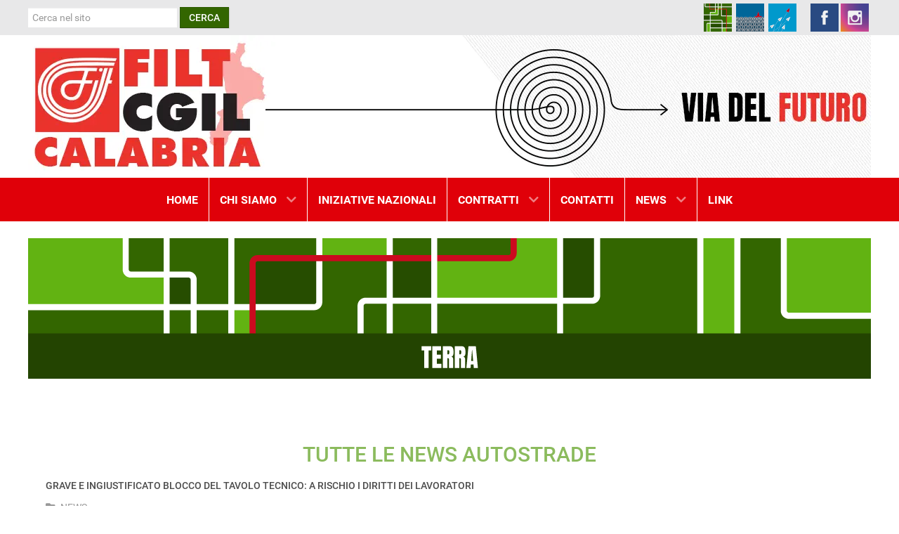

--- FILE ---
content_type: text/html; charset=utf-8
request_url: https://filtcgilcalabria.it/terra/24-viabilita/autostrade/37-tutte-le-news-autostrade.html
body_size: 5137
content:
<!DOCTYPE html><html lang=it-IT dir=ltr><head><meta name=viewport content="width=device-width, initial-scale=1.0"><meta http-equiv=X-UA-Compatible content="IE=edge"><link rel=icon type=image/x-icon href=/templates/g5_hydrogen/custom/images/headers/favicon.ico><link rel=apple-touch-icon sizes=180x180 href=/templates/g5_hydrogen/custom/images/headers/touch-icon.png><link rel=icon sizes=192x192 href=/templates/g5_hydrogen/custom/images/headers/touch-icon.png><meta charset=utf-8><base href=https://filtcgilcalabria.it/terra/24-viabilita/autostrade/37-tutte-le-news-autostrade.html><meta name=author content=Amministratore><meta name=description content="Federazione Italiana Lavoratori Trasporti CGIL - Calabria"><meta name=generator content="Joomla! - Open Source Content Management"><title>FILT CGIL Calabria - TUTTE LE NEWS AUTOSTRADE</title><style>html{visibility:hidden}</style><link rel=preload as=style onload="setTimeout(function(){document.querySelector('html').style.visibility='visible';}, 1);this.onload=null;this.rel='stylesheet'" href=/media/plg_jspeed/cache/css/023ac3d3190268dcdb68746124a79224_0.css></head><body class="gantry site com_content view-article no-layout no-task dir-ltr  terra itemid-135 outline-12 g-offcanvas-left g-home g-style-preset1"><div id=g-offcanvas data-g-offcanvas-swipe=1 data-g-offcanvas-css3=1><div class=g-grid><div class="g-block size-100"><div id=mobile-menu-4498-particle class="g-content g-particle"><div id=g-mobilemenu-container data-g-menu-breakpoint=48rem></div></div></div></div></div><div id=g-page-surround><div class="g-offcanvas-hide g-offcanvas-toggle" role=navigation data-offcanvas-toggle aria-controls=g-offcanvas aria-expanded=false><i class="fa fa-fw fa-bars"></i></div><header id=g-header class=g-flushed><div class=g-container><div class=g-grid><div class="g-block size-100 nomarginall nopaddingall"><div class=g-content><div class=platform-content><div class="moduletable  visible-phone "><div class="custom visible-phone "><div style="float: right;"><a href=/terra/6-terra.html title=TERRA><img src=/images/headers/ico-terra.png alt="ico terra" width=32 height=32 style="margin: 5px 3px;"></a><a href=/mare/69-mare.html title=MARE><img src=/images/headers/ico-mare.png alt="ico mare" width=32 height=32 style="margin: 5px 3px;"></a><a href=/aria/70-aria.html title=ARIA><img src=/images/headers/ico-aria.png alt="ico aria" width=32 height=32 style="margin: 5px 3px;"></a><a href=/ricerca.html title=CERCA><img src=/images/headers/ico-cerca.png alt="ico cerca" width=32 height=32 style="margin: 5px 3px;"></a><a href=https://www.facebook.com/FILT-Cgil-Calabria-101399885124583/ target=_blank rel=noopener title=FACEBOOK><img src=/images/headers/ico-facebook.png alt="ico facebook" width=32 height=32 style="margin: 5px 3px;"></a><a href=https://www.instagram.com/filt_cgil.calabria/ target=_blank rel=noopener title=INSTAGRAM><img src=/images/headers/ico-instagram.png alt="ico instagram" width=32 height=32 style="margin: 5px 3px 5px 0px;"></a></div></div></div></div><div class=platform-content><div class="moduletable visible-desktop"><div class=customvisible-desktop><div class="g-grid g-container-filt"><div class="g-block size-30"><div class=cerca-top><div class="search mod_search116"><form action=/terra.html method=post class=form-inline role=search> <label for=mod-search-searchword116 class=element-invisible>Cerca</label> <input name=searchword id=mod-search-searchword116 maxlength=200 class="inputbox search-query input-medium" type=search size=400 placeholder="Cerca nel sito"> <button class="button btn btn-primary" onclick=this.form.searchword.focus();>CERCA</button> <input type=hidden name=task value=search> <input type=hidden name=option value=com_search> <input type=hidden name=Itemid value=120> </form></div></div></div><div class="g-block size-70"><div class=g-content><a href=https://www.instagram.com/filt_cgil.calabria/ target=_blank rel=noopener title=INSTAGRAM><img src=/images/headers/ico-instagram.png alt="ico instagram" width=40 height=40 style="margin: 5px 3px 5px 0px; float: right;"></a><a href=https://www.facebook.com/FILT-Cgil-Calabria-101399885124583/ target=_blank rel=noopener title=FACEBOOK><img src=/images/headers/ico-facebook.png alt="ico facebook" width=40 height=40 style="margin: 5px 3px 5px 17px; float: right;"></a><a href=/aria/70-aria.html title=ARIA><img src=/images/headers/ico-aria.png alt="ico aria" width=40 height=40 style="margin: 5px 3px; float: right;"></a><a href=/mare/69-mare.html title=MARE><img src=/images/headers/ico-mare.png alt="ico mare" width=40 height=40 style="margin: 5px 3px; float: right;"></a><a href=/terra/6-terra.html title=TERRA><img src=/images/headers/ico-terra.png alt="ico terra" width=40 height=40 style="margin: 5px 3px; float: right;"></a></div></div></div></div></div></div><div class=platform-content><div class="moduletable visible-tablet"><div class=customvisible-tablet><div style="float: left;"><div class="search mod_search116"><form action=/terra.html method=post class=form-inline role=search> <label for=mod-search-searchword116 class=element-invisible>Cerca</label> <input name=searchword id=mod-search-searchword116 maxlength=200 class="inputbox search-query input-medium" type=search size=400 placeholder="Cerca nel sito"> <button class="button btn btn-primary" onclick=this.form.searchword.focus();>CERCA</button> <input type=hidden name=task value=search> <input type=hidden name=option value=com_search> <input type=hidden name=Itemid value=120> </form></div></div><div style="float: right;"><a href=/terra/6-terra.html title=TERRA><img src=/images/headers/ico-terra.png alt="ico terra" width=32 height=32 style="margin: 5px 3px;"></a><a href=/mare/69-mare.html title=MARE><img src=/images/headers/ico-mare.png alt="ico mare" width=32 height=32 style="margin: 5px 3px;"></a><a href=/aria/70-aria.html title=ARIA><img src=/images/headers/ico-aria.png alt="ico aria" width=32 height=32 style="margin: 5px 3px;"></a><a href=https://www.facebook.com/FILT-Cgil-Calabria-101399885124583/ target=_blank rel=noopener title=FACEBOOK><img src=/images/headers/ico-facebook.png alt="ico facebook" width=32 height=32 style="margin: 5px 3px;"></a><a href=https://www.instagram.com/filt_cgil.calabria/ target=_blank rel=noopener title=INSTAGRAM><img src=/images/headers/ico-instagram.png alt="ico instagram" width=32 height=32 style="margin: 5px 3px 5px 0px;"></a></div></div></div></div></div></div></div><div class=g-grid><div class="g-block size-100 nopaddingall nomarginall full-width visible-desktop" style="background-color:#ffffff;background-repeat: no-repeat; background-image: url(https://www.filtcgil.it/images/headers/righine.png); background-position:top right;"><div class=g-content><div class=platform-content><div class="moduletable "><div class=custom><div class="g-grid g-container-filt"><div class="g-block size-100"><div class=g-content><img src=/media/plg_jspeed/cache/images/a8caf8a7998f764767dc814fb1fd6ddc2c295617.webp data-jspeed-lazyload=1 loading=lazy alt="testata768x250tabletFILT TOSCANA" width=1200 height=203></div></div></div></div></div></div></div></div></div><div class=g-grid><div class="g-block size-100 visible-tablet visible-phone" style="background-color:#ffffff;background-repeat: no-repeat; background-image: url(http://www.lancelibere.com/FILT/images/headers/righine-tablet-smartphone.png); background-position:top right;"><div class=g-content><div class=platform-content><div class="moduletable  visible-phone"><div class="custom visible-phone"><div><img src=/media/plg_jspeed/cache/images/cee1714d2bdc5c7c7a57e6c7ce9c4b2fd41c40ea.webp data-jspeed-lazyload=1 loading=lazy alt=logo width=600 height=250></div></div></div></div><div class=platform-content><div class="moduletable  visible-tablet"><div class="custom visible-tablet"><div><img src=/media/plg_jspeed/cache/images/2c03a86dbc2897a6d7d7eabba0b8c04f1428bd04.webp data-jspeed-lazyload=1 loading=lazy alt=logo width=768 height=250></div></div></div></div></div></div></div></div></header><section id=g-navigation><div class=g-container><div class=g-grid><div class="g-block size-100"><div id=menu-2176-particle class="g-content g-particle"> <nav class=g-main-nav data-g-hover-expand=true><ul class=g-toplevel> <li class="g-menu-item g-menu-item-type-component g-menu-item-101 g-standard  menu-border-right"> <a class=g-menu-item-container href=/> <span class=g-menu-item-content> <span class=g-menu-item-title>Home</span> </span> </a> </li> <li class="g-menu-item g-menu-item-type-component g-menu-item-109 g-parent g-standard g-menu-item-link-parent menu-border-right"> <a class=g-menu-item-container href=/chi-siamo.html> <span class=g-menu-item-content> <span class=g-menu-item-title>Chi siamo</span> </span> <span class=g-menu-parent-indicator data-g-menuparent=""></span> </a> <ul class="g-dropdown g-inactive g-fade g-dropdown-right"> <li class=g-dropdown-column><div class=g-grid><div class="g-block size-100"><ul class=g-sublevel> <li class="g-level-1 g-go-back"> <a class=g-menu-item-container href=# data-g-menuparent=""><span>Back</span></a> </li> <li class="g-menu-item g-menu-item-type-component g-menu-item-122 g-standard  "> <a class=g-menu-item-container href=/chi-siamo/storia.html> <span class=g-menu-item-content> <span class=g-menu-item-title>Storia</span> </span> </a> </li> <li class="g-menu-item g-menu-item-type-component g-menu-item-124 g-standard  "> <a class=g-menu-item-container href=/chi-siamo/statuto.html> <span class=g-menu-item-content> <span class=g-menu-item-title>Statuto</span> </span> </a> </li> <li class="g-menu-item g-menu-item-type-component g-menu-item-157 g-standard  "> <a class=g-menu-item-container href=/chi-siamo/codice-etico.html> <span class=g-menu-item-content> <span class=g-menu-item-title>Codice etico</span> </span> </a> </li> <li class="g-menu-item g-menu-item-type-component g-menu-item-123 g-standard  "> <a class=g-menu-item-container href=/chi-siamo/struttura.html> <span class=g-menu-item-content> <span class=g-menu-item-title>Struttura</span> </span> </a> </li> <li class="g-menu-item g-menu-item-type-url g-menu-item-223 g-standard  "> <a class=g-menu-item-container href=https://www.filtcgil.it/chi-siamo/regolamento-del-personale.html target=_blank rel="noopener noreferrer"> <span class=g-menu-item-content> <span class=g-menu-item-title>Regolamento del Personale</span> </span> </a> </li> </ul> </div> </div> </li> </ul> </li> <li class="g-menu-item g-menu-item-type-url g-menu-item-210 g-standard  menu-border-right"> <a class=g-menu-item-container href=https://www.filtcgil.it/iniziative-nazionali.html target=_blank rel="noopener noreferrer"> <span class=g-menu-item-content> <span class=g-menu-item-title>INIZIATIVE NAZIONALI</span> </span> </a> </li> <li class="g-menu-item g-menu-item-type-heading g-menu-item-110 g-parent g-standard  menu-border-right"><div class=g-menu-item-container data-g-menuparent=""> <span class="g-nav-header g-menu-item-content"> <span class=g-menu-item-title>Contratti</span> </span> <span class=g-menu-parent-indicator></span> </div><ul class="g-dropdown g-inactive g-fade g-dropdown-right"> <li class=g-dropdown-column><div class=g-grid><div class="g-block size-100"><ul class=g-sublevel> <li class="g-level-1 g-go-back"> <a class=g-menu-item-container href=# data-g-menuparent=""><span>Back</span></a> </li> <li class="g-menu-item g-menu-item-type-url g-menu-item-128 g-standard  "> <a class=g-menu-item-container href=https://www.filtcgil.it/contratti-nazionali/terra.html target=_blank rel="noopener noreferrer"> <span class=g-menu-item-content> <span class=g-menu-item-title>Terra</span> </span> </a> </li> <li class="g-menu-item g-menu-item-type-url g-menu-item-129 g-standard  "> <a class=g-menu-item-container href=https://www.filtcgil.it/contratti-nazionali/mare.html target=_blank rel="noopener noreferrer"> <span class=g-menu-item-content> <span class=g-menu-item-title>Mare</span> </span> </a> </li> <li class="g-menu-item g-menu-item-type-url g-menu-item-130 g-standard  "> <a class=g-menu-item-container href=https://www.filtcgil.it/contratti-nazionali/aria.html target=_blank rel="noopener noreferrer"> <span class=g-menu-item-content> <span class=g-menu-item-title>Aria</span> </span> </a> </li> </ul> </div> </div> </li> </ul> </li> <li class="g-menu-item g-menu-item-type-component g-menu-item-112 g-standard  menu-border-right"> <a class=g-menu-item-container href=/contatti.html> <span class=g-menu-item-content> <span class=g-menu-item-title>CONTATTI</span> </span> </a> </li> <li class="g-menu-item g-menu-item-type-component g-menu-item-113 g-parent g-standard g-menu-item-link-parent menu-border-right"> <a class=g-menu-item-container href=/news.html> <span class=g-menu-item-content> <span class=g-menu-item-title>News</span> </span> <span class=g-menu-parent-indicator data-g-menuparent=""></span> </a> <ul class="g-dropdown g-inactive g-fade g-dropdown-right"> <li class=g-dropdown-column><div class=g-grid><div class="g-block size-100"><ul class=g-sublevel> <li class="g-level-1 g-go-back"> <a class=g-menu-item-container href=# data-g-menuparent=""><span>Back</span></a> </li> <li class="g-menu-item g-menu-item-type-url g-menu-item-211 g-standard  "> <a class=g-menu-item-container href=https://www.filtcgil.it/news/notiziari-filt.html target=_blank rel="noopener noreferrer"> <span class=g-menu-item-content> <span class=g-menu-item-title>NOTIZIARI FILT</span> </span> </a> </li> <li class="g-menu-item g-menu-item-type-component g-menu-item-300 g-standard  "> <a class=g-menu-item-container href=/news/check-info.html> <span class=g-menu-item-content> <span class=g-menu-item-title>Check-Info</span> </span> </a> </li> <li class="g-menu-item g-menu-item-type-component g-menu-item-304 g-standard  "> <a class=g-menu-item-container href=/news/comunicati.html> <span class=g-menu-item-content> <span class=g-menu-item-title>Comunicati</span> </span> </a> </li> </ul> </div> </div> </li> </ul> </li> <li class="g-menu-item g-menu-item-type-component g-menu-item-114 g-standard  "> <a class=g-menu-item-container href=/link.html> <span class=g-menu-item-content> <span class=g-menu-item-title>Link</span> </span> </a> </li> </ul> </nav> </div> </div> </div> </div> </section><section id=g-feature><div class=g-container><div class=g-grid><div class="g-block size-100 nomarginall nopaddingall"><div class=g-content><div class=platform-content><div class="moduletable  visible-tablet"><div class="custom visible-tablet"><div><a title=TERRA href=/terra/6-terra.html><img src=/images/headers/testata_terra_768.png data-jspeed-lazyload=1 loading=lazy alt=terra></a></div></div></div></div><div class=platform-content><div class="moduletable visible-large visible-desktop"><div class="customvisible-large visible-desktop"><div><a title=TERRA href=/terra/6-terra.html><img src=/images/headers/testata_terra_1200.png data-jspeed-lazyload=1 loading=lazy alt=terra></a></div></div></div></div><div class=platform-content><div class="moduletable  visible-phone"><div class="custom visible-phone"><div><a title=TERRA href=/terra/6-terra.html><img src=/images/headers/testata_terra_600.png data-jspeed-lazyload=1 loading=lazy alt=terra></a></div></div></div></div></div></div></div></div></section><main id=g-main><div class=g-container><div class=g-grid><div class="g-block size-100"><div class=g-system-messages><div id=system-message-container> </div> </div> </div> </div><div class=g-grid><div class="g-block size-100" style="background: #ffffff;"><div class=g-content><div class="platform-content row-fluid"><div class=span12><div class="item-page terra" itemscope itemtype=https://schema.org/Article><meta itemprop=inLanguage content=it-IT><div itemprop=articleBody><div class=custom><h2 style="text-align: center;"><span style="color: #8bbb5d;">TUTTE LE NEWS AUTOSTRADE</span></h2><div class="g-news-pro trasporto-pubblico-locale"><div class=uk-slidenav-position data-uk-slideset="{duration: 200,  animation: 'fade'}"><div class="g-news-pro-link-block top"><div class="uk-grid uk-grid-width-1-1"><div class="g-news-pro-link-container g-cat-ferrovieri"><div class="g-news-pro-link horizontal"><div class=g-info-container><h4 class=g-news-pro-title><a href=/notizie/2012-grave-e-ingiustificato-blocco-del-tavolo-tecnico-a-rischio-i-diritti-dei-lavoratori.html>GRAVE E INGIUSTIFICATO BLOCCO DEL TAVOLO TECNICO: A RISCHIO I DIRITTI DEI LAVORATORI</a></h4><div class="g-article-details details-show"><span class=g-article-category> <i class="fa fa-folder-open"></i>NEWS</span> <span class=g-article-category> </span></div><div class=g-news-pro-desc>Relazioni_Industriali_richiesta_chiarimenti_.pdf GRAVE E INGIUSTIFICATO BLOCCO DEL TAVOLO TECNICO: A RISCHIO I DIRITTI DEI LAVORATORI Con profondo sdegno e preoccupazione, si comunica che il regolare svolgimento del Tavolo Tecnico è stato arbitrariamente e gravemente ostacolato oggi...</div><div class=g-article-read-more><a href=/notizie/2012-grave-e-ingiustificato-blocco-del-tavolo-tecnico-a-rischio-i-diritti-dei-lavoratori.html class=button>LEGGI</a></div></div></div></div></div><div class="uk-grid uk-grid-width-1-1"><div class="g-news-pro-link-container g-cat-ferrovieri"><div class="g-news-pro-link horizontal"><div class=g-info-container><h4 class=g-news-pro-title><a href=/notizie/2011-tavolo-tecnico-04-11-25.html>Tavolo Tecnico 04.11.25</a></h4><div class="g-article-details details-show"><span class=g-article-category> <i class="fa fa-folder-open"></i>NEWS</span> <span class=g-article-category> </span></div><div class=g-news-pro-desc>Tavolo_Tecnico_4.11.25.pdf Si è svolto, in data 04/11/2025, presso la sala riunioni IMC (sita in Via Mercalli n°48 a Reggio Calabria) il Tavolo Tecnico che ha visto partecipare il nuovo responsabile produzione ROCCA Francesco, il Capo...</div><div class=g-article-read-more><a href=/notizie/2011-tavolo-tecnico-04-11-25.html class=button>LEGGI</a></div></div></div></div></div><div class="uk-grid uk-grid-width-1-1"><div class="g-news-pro-link-container g-cat-ferrovieri"><div class="g-news-pro-link horizontal"><div class="g-news-pro-image image-fullwidth" style="background-image: url('/images/IMG_7486.jpeg'); height: 350px; margin-bottom: 15px;"><a href=/images/IMG_7486.jpeg class="uk-overlay uk-overlay-hover" data-uk-lightbox aria-label="Vademecum Permessi Studio"> <span class="uk-overlay-panel uk-overlay-background uk-overlay-icon uk-overlay-fade"></span></a></div><div class=g-info-container><h4 class=g-news-pro-title><a href=/notizie/2008-vademecum-permessi-studio.html>Vademecum Permessi Studio</a></h4><div class="g-article-details details-show"><span class=g-article-category> <i class="fa fa-folder-open"></i>NEWS</span> <span class=g-article-category> </span></div><div class=g-news-pro-desc>...</div><div class=g-article-read-more><a href=/notizie/2008-vademecum-permessi-studio.html class=button>LEGGI</a></div></div></div></div></div><div class="uk-grid uk-grid-width-1-1"><div class="g-news-pro-link-container g-cat-ferrovieri"><div class="g-news-pro-link horizontal"><div class="g-news-pro-image image-fullwidth" style="background-image: url('/images/IMG_6918.jpeg'); height: 350px; margin-bottom: 15px;"><a href=/images/IMG_6918.jpeg class="uk-overlay uk-overlay-hover" data-uk-lightbox aria-label="Comunicato Stampa - Calabria Sempre Più Isolata e Abbandonata dalle Istituzioni: È Ora di Dire Basta!"> <span class="uk-overlay-panel uk-overlay-background uk-overlay-icon uk-overlay-fade"></span></a></div><div class=g-info-container><h4 class=g-news-pro-title><a href=/notizie/2005-comunicato-stampa-calabria-sempre-piu-isolata-e-abbandonata-dalle-istituzioni-e-ora-di-dire-basta.html>Comunicato Stampa - Calabria Sempre Più Isolata e Abbandonata dalle Istituzioni: È Ora di Dire Basta!</a></h4><div class="g-article-details details-show"><span class=g-article-category> <i class="fa fa-folder-open"></i>NEWS</span> <span class=g-article-category> </span></div><div class=g-news-pro-desc>comunicato_stampa_FILT_15.01.2025.pdf   COMUNICATO STAMPA Calabria Sempre Più Isolata e Abbandonata dalle Istituzioni: È Ora di Dire Basta! È inaccettabile e vergognoso assistere all'ennesimo blocco del traffico ferroviario sulla costa tirrenica cosentina. Questo ennesimo episodio di...</div><div class=g-article-read-more><a href=/notizie/2005-comunicato-stampa-calabria-sempre-piu-isolata-e-abbandonata-dalle-istituzioni-e-ora-di-dire-basta.html class=button>LEGGI</a></div></div></div></div></div><div class="uk-grid uk-grid-width-1-1"><div class="g-news-pro-link-container g-cat-ferrovieri"><div class="g-news-pro-link horizontal"><div class="g-news-pro-image image-fullwidth" style="background-image: url('/images/IMG_5160.jpeg'); height: 350px; margin-bottom: 15px;"><a href=/images/IMG_5160.jpeg class="uk-overlay uk-overlay-hover" data-uk-lightbox aria-label="Comunicato Stampa Defibrillatore"> <span class="uk-overlay-panel uk-overlay-background uk-overlay-icon uk-overlay-fade"></span></a></div><div class=g-info-container><h4 class=g-news-pro-title><a href=/notizie/2004-comunicato-stampa-defibrillatore.html>Comunicato Stampa Defibrillatore</a></h4><div class="g-article-details details-show"><span class=g-article-category> <i class="fa fa-folder-open"></i>NEWS</span> <span class=g-article-category> </span></div><div class=g-news-pro-desc>COMUNICATO STAMPA Crotone, 16/12/2024 In data odierna, presso l'Autostazione Romano in Crotone, è stato installato un defibrillatore donato dalla FILT CGIL. L'iniziativa ha visto la partecipazione della Segreteria FILT CGIL Calabria nella persona del Segretario...</div><div class=g-article-read-more><a href=/notizie/2004-comunicato-stampa-defibrillatore.html class=button>LEGGI</a></div></div></div></div></div><div class="uk-grid uk-grid-width-1-1"><div class="g-news-pro-link-container g-cat-ferrovieri"><div class="g-news-pro-link horizontal"><div class="g-news-pro-image image-fullwidth" style="background-image: url('/images/Convenzioni__Servizi.zip_-_1.PNG'); height: 350px; margin-bottom: 15px;"><a href=/images/Convenzioni__Servizi.zip_-_1.PNG class="uk-overlay uk-overlay-hover" data-uk-lightbox aria-label="Convenzioni & Servizi 2025"> <span class="uk-overlay-panel uk-overlay-background uk-overlay-icon uk-overlay-fade"></span></a></div><div class=g-info-container><h4 class=g-news-pro-title><a href=/notizie/2002-filtconvenzionirc-it.html>Convenzioni & Servizi 2025</a></h4><div class="g-article-details details-show"><span class=g-article-category> <i class="fa fa-folder-open"></i>NEWS</span> <span class=g-article-category> </span></div><div class=g-news-pro-desc>Le Convenzioni e i Servizi FILT CGIL della Città di Reggio Calabria sono consultabili online!  Clicca sul link e scarica il PDF. Cliccando su ciascuna immagine potrai aprire il dettaglio delle strutture e le relative...</div><div class=g-article-read-more><a href=/notizie/2002-filtconvenzionirc-it.html class=button>LEGGI</a></div></div></div></div></div><div class="uk-grid uk-grid-width-1-1"><div class="g-news-pro-link-container g-cat-ferrovieri"><div class="g-news-pro-link horizontal"><div class="g-news-pro-image image-fullwidth" style="background-image: url('/images/Foto-news/730_2024.jpg'); height: 350px; margin-bottom: 15px;"><a href=/images/Foto-news/730_2024.jpg class="uk-overlay uk-overlay-hover" data-uk-lightbox aria-label="Modello 730"> <span class="uk-overlay-panel uk-overlay-background uk-overlay-icon uk-overlay-fade"></span></a></div><div class=g-info-container><h4 class=g-news-pro-title><a href=/notizie/2001-modello-7302024.html>Modello 730</a></h4><div class="g-article-details details-show"><span class=g-article-category> <i class="fa fa-folder-open"></i>NEWS</span> <span class=g-article-category> </span></div><div class=g-news-pro-desc>Affidatevi a noi per la presentazione del vostro 730. Per gli iscritti alla FILT CGIL e per i familiari, verrà fatto ad un prezzo agevolato per includere l’assicurazione che garantirà la tranquillità di tutti voi...</div><div class=g-article-read-more><a href=/notizie/2001-modello-7302024.html class=button>LEGGI</a></div></div></div></div></div><div class=pagination><ul> <li class=pagination-start><span class=pagenav>Inizio</span></li> <li class=pagination-prev><span class=pagenav>Indietro</span></li> <li><span class=pagenav>1</span></li> <li><a href="/terra/24-viabilita/autostrade/37-tutte-le-news-autostrade.html?page=2" class=pagenav>2</a></li> <li class=pagination-next><a title=Avanti href="/terra/24-viabilita/autostrade/37-tutte-le-news-autostrade.html?page=2" class="hasTooltip pagenav">Avanti</a></li> <li class=pagination-end><a title=Fine href="/terra/24-viabilita/autostrade/37-tutte-le-news-autostrade.html?page=2" class="hasTooltip pagenav">Fine</a></li> </ul> </div></div></div></div></div></div></div></div></div></div></div></div></div></main><footer id=g-footer><div class=g-container><div class=g-grid><div class="g-block size-43 align-right footer-logo" style="background: #e00009;"><div class=g-content><div class=platform-content><div class="moduletable visible-phone"><div class=customvisible-phone><div><img src=/images/headers/LOGO_FILT_calabria_REGIONE_new_FOOTER.png data-jspeed-lazyload=1 loading=lazy alt="FILT LOGO FOOTER new" width=200 height=116></div></div></div></div><div class=platform-content><div class="moduletable hidden-phone"><div class=customhidden-phone><p><img src=/images/headers/LOGO_FILT_calabria_REGIONE_new_FOOTER.png data-jspeed-lazyload=1 loading=lazy alt="FILT LOGO FOOTER new" width=200 height=116></p></div></div></div></div></div><div class="g-block size-57 align-left footer-info" style="background: #e00009;"><div class=g-content><div class=platform-content><div class="moduletable hidden-phone"><div class=customhidden-phone><p>FILT CGIL CALABRIA<br>Via Del Mare, 13 - 88040 S. Eufemia Lamezia<br>Tel. 0968 53606 | Email: <a href=mailto:filt@cgilcalabria.it> filt@cgilcalabria.it</a> | PEC: <a href=mailto:filt@pec.cgilcalabria.it class=""></a><a href=mailto:filt@pec.cgilcalabria.it>filt@pec.cgilcalabria.it</a><br><a href=/filt/1800-privacy-e-cookies-policy.html title="Privacy Policy">Privacy Policy</a></p><p><span style="color: #ffffff;">Realizzato da </span><a href=https://www.lancelibere.com/ target=_blank rel=noopener title="Lance Libere"><img src=/images/logo_ll_new_crediti_WHITE_300dpi.png data-jspeed-lazyload=1 loading=lazy alt="logo ll new crediti WHITE" width=166 height=11></a></p></div></div></div><div class=platform-content><div class="moduletable visible-phone"><div class=customvisible-phone><div>FILT CGIL CALABRIA<br>Via Del Mare, 13 - 88040 S. Eufemia Lamezia<br>Tel. 0968 53606 | Email: <a href=mailto:filt@cgilcalabria.it> filt@cgilcalabria.it</a> | PEC: <a href=mailto:filt@pec.cgilcalabria.it class=""></a><a href=mailto:filt@pec.cgilcalabria.it>filt@pec.cgilcalabria.it</a><br><a href=/filt/1800-privacy-e-cookies-policy.html title="Privacy Policy">Privacy Policy</a></div><div><span style="color: #ffffff;">Realizzato da </span><a href=https://www.lancelibere.com/ target=_blank rel=noopener title="Lance Libere"><img src=/images/logo_ll_new_crediti_WHITE_300dpi.png data-jspeed-lazyload=1 loading=lazy alt="logo ll new crediti WHITE" width=166 height=11></a></div></div></div></div></div></div></div></div></footer></div> <script src=/media/plg_jspeed/cache/js/c886f16da376c0e931e76bccf1db48e7_0.js defer></script> <script src=/components/com_jrealtimeanalytics/js/stream.js defer></script> <script src=/components/com_jrealtimeanalytics/js/heatmap.js defer></script> <script src=/plugins/system/gdpr/assets/js/jquery.fancybox.min.js defer></script> <script src=/plugins/system/gdpr/assets/js/cookieconsent.min.js defer></script> <script src=/plugins/system/gdpr/assets/js/init.js defer></script> </body> </html>